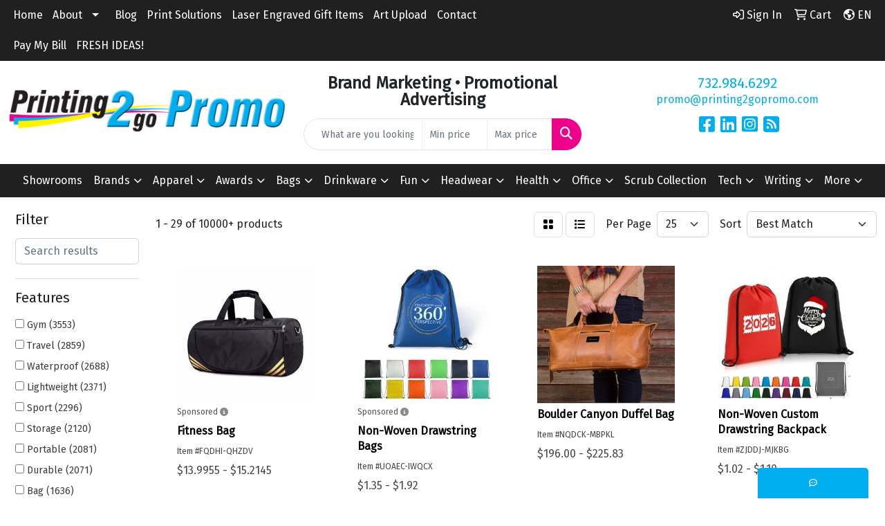

--- FILE ---
content_type: text/html
request_url: https://www.printing2gopromo.com/ws/ws.dll/StartSrch?UID=25627&WENavID=22587751
body_size: 15142
content:
<!DOCTYPE html>
<html lang="en"><head>
<meta charset="utf-8">
<meta http-equiv="X-UA-Compatible" content="IE=edge">
<meta name="viewport" content="width=device-width, initial-scale=1">
<!-- The above 3 meta tags *must* come first in the head; any other head content must come *after* these tags -->


<link href="/distsite/styles/8/css/bootstrap.min.css" rel="stylesheet" />
<link href="https://fonts.googleapis.com/css?family=Open+Sans:400,600|Oswald:400,600" rel="stylesheet">
<link href="/distsite/styles/8/css/owl.carousel.min.css" rel="stylesheet">
<link href="/distsite/styles/8/css/nouislider.css" rel="stylesheet">
<!--<link href="/distsite/styles/8/css/menu.css" rel="stylesheet"/>-->
<link href="/distsite/styles/8/css/flexslider.css" rel="stylesheet">
<link href="/distsite/styles/8/css/all.min.css" rel="stylesheet">
<link href="/distsite/styles/8/css/slick/slick.css" rel="stylesheet"/>
<link href="/distsite/styles/8/css/lightbox/lightbox.css" rel="stylesheet"  />
<link href="/distsite/styles/8/css/yamm.css" rel="stylesheet" />
<!-- Custom styles for this theme -->
<link href="/we/we.dll/StyleSheet?UN=25627&Type=WETheme&TS=C46043.6160069444" rel="stylesheet">
<!-- Custom styles for this theme -->
<link href="/we/we.dll/StyleSheet?UN=25627&Type=WETheme-PS&TS=C46043.6160069444" rel="stylesheet">
<style>
@media (min-width: 992px) {
.carousel-item { height: 600px; }
}
#featured-collection-3 .featured-collections h3 {
    color: #fff;
}
</style>

<!-- HTML5 shim and Respond.js for IE8 support of HTML5 elements and media queries -->
<!--[if lt IE 9]>
      <script src="https://oss.maxcdn.com/html5shiv/3.7.3/html5shiv.min.js"></script>
      <script src="https://oss.maxcdn.com/respond/1.4.2/respond.min.js"></script>
    <![endif]-->

</head>

<body style="background:#fff;">


  <!-- Slide-Out Menu -->
  <div id="filter-menu" class="filter-menu">
    <button id="close-menu" class="btn-close"></button>
    <div class="menu-content">
      
<aside class="filter-sidebar">



<div class="filter-section first">
	<h2>Filter</h2>
	 <div class="input-group mb-3">
	 <input type="text" style="border-right:0;" placeholder="Search results" class="form-control text-search-within-results" name="SearchWithinResults" value="" maxlength="100" onkeyup="HandleTextFilter(event);">
	  <label class="input-group-text" style="background-color:#fff;"><a  style="display:none;" href="javascript:void(0);" class="remove-filter" data-toggle="tooltip" title="Clear" onclick="ClearTextFilter();"><i class="far fa-times" aria-hidden="true"></i> <span class="fa-sr-only">x</span></a></label>
	</div>
</div>

<a href="javascript:void(0);" class="clear-filters"  style="display:none;" onclick="ClearDrillDown();">Clear all filters</a>

<div class="filter-section"  style="display:none;">
	<h2>Categories</h2>

	<div class="filter-list">

	 

		<!-- wrapper for more filters -->
        <div class="show-filter">

		</div><!-- showfilters -->

	</div>

		<a href="#" class="show-more"  style="display:none;" >Show more</a>
</div>


<div class="filter-section" >
	<h2>Features</h2>

		<div class="filter-list">

	  		<div class="checkbox"><label><input class="filtercheckbox" type="checkbox" name="2|Gym" ><span> Gym (3553)</span></label></div><div class="checkbox"><label><input class="filtercheckbox" type="checkbox" name="2|Travel" ><span> Travel (2859)</span></label></div><div class="checkbox"><label><input class="filtercheckbox" type="checkbox" name="2|Waterproof" ><span> Waterproof (2688)</span></label></div><div class="checkbox"><label><input class="filtercheckbox" type="checkbox" name="2|Lightweight" ><span> Lightweight (2371)</span></label></div><div class="checkbox"><label><input class="filtercheckbox" type="checkbox" name="2|Sport" ><span> Sport (2296)</span></label></div><div class="checkbox"><label><input class="filtercheckbox" type="checkbox" name="2|Storage" ><span> Storage (2120)</span></label></div><div class="checkbox"><label><input class="filtercheckbox" type="checkbox" name="2|Portable" ><span> Portable (2081)</span></label></div><div class="checkbox"><label><input class="filtercheckbox" type="checkbox" name="2|Durable" ><span> Durable (2071)</span></label></div><div class="checkbox"><label><input class="filtercheckbox" type="checkbox" name="2|Bag" ><span> Bag (1636)</span></label></div><div class="checkbox"><label><input class="filtercheckbox" type="checkbox" name="2|Outdoor" ><span> Outdoor (1471)</span></label></div><div class="show-filter"><div class="checkbox"><label><input class="filtercheckbox" type="checkbox" name="2|Reusable" ><span> Reusable (1310)</span></label></div><div class="checkbox"><label><input class="filtercheckbox" type="checkbox" name="2|Tote" ><span> Tote (1277)</span></label></div><div class="checkbox"><label><input class="filtercheckbox" type="checkbox" name="2|Handbag" ><span> Handbag (1063)</span></label></div><div class="checkbox"><label><input class="filtercheckbox" type="checkbox" name="2|Backpack" ><span> Backpack (1038)</span></label></div><div class="checkbox"><label><input class="filtercheckbox" type="checkbox" name="2|Zipper" ><span> Zipper (1038)</span></label></div><div class="checkbox"><label><input class="filtercheckbox" type="checkbox" name="2|Foldable" ><span> Foldable (1027)</span></label></div><div class="checkbox"><label><input class="filtercheckbox" type="checkbox" name="2|Beach" ><span> Beach (1026)</span></label></div><div class="checkbox"><label><input class="filtercheckbox" type="checkbox" name="2|Organizer" ><span> Organizer (1007)</span></label></div><div class="checkbox"><label><input class="filtercheckbox" type="checkbox" name="2|Gym bag" ><span> Gym bag (970)</span></label></div><div class="checkbox"><label><input class="filtercheckbox" type="checkbox" name="2|Fitness" ><span> Fitness (967)</span></label></div><div class="checkbox"><label><input class="filtercheckbox" type="checkbox" name="2|Large capacity" ><span> Large capacity (873)</span></label></div><div class="checkbox"><label><input class="filtercheckbox" type="checkbox" name="2|Duffel" ><span> Duffel (864)</span></label></div><div class="checkbox"><label><input class="filtercheckbox" type="checkbox" name="2|Handle" ><span> Handle (863)</span></label></div><div class="checkbox"><label><input class="filtercheckbox" type="checkbox" name="2|Camping" ><span> Camping (854)</span></label></div><div class="checkbox"><label><input class="filtercheckbox" type="checkbox" name="2|Hiking" ><span> Hiking (847)</span></label></div><div class="checkbox"><label><input class="filtercheckbox" type="checkbox" name="2|Workout" ><span> Workout (842)</span></label></div><div class="checkbox"><label><input class="filtercheckbox" type="checkbox" name="2|Pouch" ><span> Pouch (838)</span></label></div><div class="checkbox"><label><input class="filtercheckbox" type="checkbox" name="2|Shoulder" ><span> Shoulder (823)</span></label></div><div class="checkbox"><label><input class="filtercheckbox" type="checkbox" name="2|Shopping" ><span> Shopping (802)</span></label></div><div class="checkbox"><label><input class="filtercheckbox" type="checkbox" name="2|Pocket" ><span> Pocket (795)</span></label></div><div class="checkbox"><label><input class="filtercheckbox" type="checkbox" name="2|Luggage" ><span> Luggage (778)</span></label></div><div class="checkbox"><label><input class="filtercheckbox" type="checkbox" name="2|Adjustable" ><span> Adjustable (758)</span></label></div><div class="checkbox"><label><input class="filtercheckbox" type="checkbox" name="2|Polyester" ><span> Polyester (635)</span></label></div><div class="checkbox"><label><input class="filtercheckbox" type="checkbox" name="2|School" ><span> School (624)</span></label></div><div class="checkbox"><label><input class="filtercheckbox" type="checkbox" name="2|Crossbody" ><span> Crossbody (600)</span></label></div><div class="checkbox"><label><input class="filtercheckbox" type="checkbox" name="2|Yoga" ><span> Yoga (585)</span></label></div><div class="checkbox"><label><input class="filtercheckbox" type="checkbox" name="2|Compact" ><span> Compact (580)</span></label></div><div class="checkbox"><label><input class="filtercheckbox" type="checkbox" name="2|Women" ><span> Women (552)</span></label></div><div class="checkbox"><label><input class="filtercheckbox" type="checkbox" name="2|Large" ><span> Large (538)</span></label></div><div class="checkbox"><label><input class="filtercheckbox" type="checkbox" name="2|Drawstring" ><span> Drawstring (503)</span></label></div><div class="checkbox"><label><input class="filtercheckbox" type="checkbox" name="2|Exercise" ><span> Exercise (501)</span></label></div><div class="checkbox"><label><input class="filtercheckbox" type="checkbox" name="2|Nylon" ><span> Nylon (497)</span></label></div><div class="checkbox"><label><input class="filtercheckbox" type="checkbox" name="2|Spacious" ><span> Spacious (489)</span></label></div><div class="checkbox"><label><input class="filtercheckbox" type="checkbox" name="2|Duffel bag" ><span> Duffel bag (477)</span></label></div><div class="checkbox"><label><input class="filtercheckbox" type="checkbox" name="2|Travel bag" ><span> Travel bag (474)</span></label></div><div class="checkbox"><label><input class="filtercheckbox" type="checkbox" name="2|Compartment" ><span> Compartment (448)</span></label></div><div class="checkbox"><label><input class="filtercheckbox" type="checkbox" name="2|Tote bag" ><span> Tote bag (441)</span></label></div><div class="checkbox"><label><input class="filtercheckbox" type="checkbox" name="2|Shoulder bag" ><span> Shoulder bag (432)</span></label></div><div class="checkbox"><label><input class="filtercheckbox" type="checkbox" name="2|Breathable" ><span> Breathable (427)</span></label></div><div class="checkbox"><label><input class="filtercheckbox" type="checkbox" name="2|Versatile" ><span> Versatile (427)</span></label></div></div>

			<!-- wrapper for more filters -->
			<div class="show-filter">

			</div><!-- showfilters -->
 		</div>
		<a href="#" class="show-more"  >Show more</a>


</div>


<div class="filter-section" >
	<h2>Colors</h2>

		<div class="filter-list">

		  	<div class="checkbox"><label><input class="filtercheckbox" type="checkbox" name="1|Black" ><span> Black (7709)</span></label></div><div class="checkbox"><label><input class="filtercheckbox" type="checkbox" name="1|Blue" ><span> Blue (4282)</span></label></div><div class="checkbox"><label><input class="filtercheckbox" type="checkbox" name="1|Pink" ><span> Pink (3660)</span></label></div><div class="checkbox"><label><input class="filtercheckbox" type="checkbox" name="1|Gray" ><span> Gray (3615)</span></label></div><div class="checkbox"><label><input class="filtercheckbox" type="checkbox" name="1|Red" ><span> Red (3454)</span></label></div><div class="checkbox"><label><input class="filtercheckbox" type="checkbox" name="1|Green" ><span> Green (3382)</span></label></div><div class="checkbox"><label><input class="filtercheckbox" type="checkbox" name="1|Purple" ><span> Purple (2556)</span></label></div><div class="checkbox"><label><input class="filtercheckbox" type="checkbox" name="1|White" ><span> White (2220)</span></label></div><div class="checkbox"><label><input class="filtercheckbox" type="checkbox" name="1|Orange" ><span> Orange (2195)</span></label></div><div class="checkbox"><label><input class="filtercheckbox" type="checkbox" name="1|Yellow" ><span> Yellow (1851)</span></label></div><div class="show-filter"><div class="checkbox"><label><input class="filtercheckbox" type="checkbox" name="1|Navy blue" ><span> Navy blue (1751)</span></label></div><div class="checkbox"><label><input class="filtercheckbox" type="checkbox" name="1|Brown" ><span> Brown (964)</span></label></div><div class="checkbox"><label><input class="filtercheckbox" type="checkbox" name="1|Royal blue" ><span> Royal blue (902)</span></label></div><div class="checkbox"><label><input class="filtercheckbox" type="checkbox" name="1|Light blue" ><span> Light blue (818)</span></label></div><div class="checkbox"><label><input class="filtercheckbox" type="checkbox" name="1|Dark blue" ><span> Dark blue (667)</span></label></div><div class="checkbox"><label><input class="filtercheckbox" type="checkbox" name="1|Beige" ><span> Beige (605)</span></label></div><div class="checkbox"><label><input class="filtercheckbox" type="checkbox" name="1|Various" ><span> Various (473)</span></label></div><div class="checkbox"><label><input class="filtercheckbox" type="checkbox" name="1|Rose red" ><span> Rose red (460)</span></label></div><div class="checkbox"><label><input class="filtercheckbox" type="checkbox" name="1|Sky blue" ><span> Sky blue (304)</span></label></div><div class="checkbox"><label><input class="filtercheckbox" type="checkbox" name="1|Lime green" ><span> Lime green (279)</span></label></div><div class="checkbox"><label><input class="filtercheckbox" type="checkbox" name="1|Light green" ><span> Light green (246)</span></label></div><div class="checkbox"><label><input class="filtercheckbox" type="checkbox" name="1|Dark green" ><span> Dark green (240)</span></label></div><div class="checkbox"><label><input class="filtercheckbox" type="checkbox" name="1|Burgundy red" ><span> Burgundy red (220)</span></label></div><div class="checkbox"><label><input class="filtercheckbox" type="checkbox" name="1|Dark gray" ><span> Dark gray (209)</span></label></div><div class="checkbox"><label><input class="filtercheckbox" type="checkbox" name="1|Khaki" ><span> Khaki (176)</span></label></div><div class="checkbox"><label><input class="filtercheckbox" type="checkbox" name="1|Light gray" ><span> Light gray (162)</span></label></div><div class="checkbox"><label><input class="filtercheckbox" type="checkbox" name="1|Red/black" ><span> Red/black (161)</span></label></div><div class="checkbox"><label><input class="filtercheckbox" type="checkbox" name="1|Clear" ><span> Clear (160)</span></label></div><div class="checkbox"><label><input class="filtercheckbox" type="checkbox" name="1|Army green" ><span> Army green (154)</span></label></div><div class="checkbox"><label><input class="filtercheckbox" type="checkbox" name="1|Light purple" ><span> Light purple (148)</span></label></div><div class="checkbox"><label><input class="filtercheckbox" type="checkbox" name="1|Gold" ><span> Gold (143)</span></label></div><div class="checkbox"><label><input class="filtercheckbox" type="checkbox" name="1|Teal" ><span> Teal (143)</span></label></div><div class="checkbox"><label><input class="filtercheckbox" type="checkbox" name="1|Maroon red" ><span> Maroon red (132)</span></label></div><div class="checkbox"><label><input class="filtercheckbox" type="checkbox" name="1|Navy" ><span> Navy (132)</span></label></div><div class="checkbox"><label><input class="filtercheckbox" type="checkbox" name="1|Dark purple" ><span> Dark purple (131)</span></label></div><div class="checkbox"><label><input class="filtercheckbox" type="checkbox" name="1|Forest green" ><span> Forest green (129)</span></label></div><div class="checkbox"><label><input class="filtercheckbox" type="checkbox" name="1|Light pink" ><span> Light pink (126)</span></label></div><div class="checkbox"><label><input class="filtercheckbox" type="checkbox" name="1|Natural beige" ><span> Natural beige (126)</span></label></div><div class="checkbox"><label><input class="filtercheckbox" type="checkbox" name="1|Silver" ><span> Silver (126)</span></label></div><div class="checkbox"><label><input class="filtercheckbox" type="checkbox" name="1|Black/white" ><span> Black/white (114)</span></label></div><div class="checkbox"><label><input class="filtercheckbox" type="checkbox" name="1|Lake blue" ><span> Lake blue (101)</span></label></div><div class="checkbox"><label><input class="filtercheckbox" type="checkbox" name="1|Dark pink" ><span> Dark pink (100)</span></label></div><div class="checkbox"><label><input class="filtercheckbox" type="checkbox" name="1|Hot pink" ><span> Hot pink (99)</span></label></div><div class="checkbox"><label><input class="filtercheckbox" type="checkbox" name="1|Khaki tan" ><span> Khaki tan (98)</span></label></div><div class="checkbox"><label><input class="filtercheckbox" type="checkbox" name="1|Black/red" ><span> Black/red (97)</span></label></div><div class="checkbox"><label><input class="filtercheckbox" type="checkbox" name="1|Gray/black" ><span> Gray/black (90)</span></label></div><div class="checkbox"><label><input class="filtercheckbox" type="checkbox" name="1|Kelly green" ><span> Kelly green (90)</span></label></div><div class="checkbox"><label><input class="filtercheckbox" type="checkbox" name="1|Royal blue/black" ><span> Royal blue/black (90)</span></label></div><div class="checkbox"><label><input class="filtercheckbox" type="checkbox" name="1|Blue/black" ><span> Blue/black (81)</span></label></div><div class="checkbox"><label><input class="filtercheckbox" type="checkbox" name="1|Light brown" ><span> Light brown (80)</span></label></div></div>


			<!-- wrapper for more filters -->
			<div class="show-filter">

			</div><!-- showfilters -->

		  </div>

		<a href="#" class="show-more"  >Show more</a>
</div>


<div class="filter-section"  >
	<h2>Price Range</h2>
	<div class="filter-price-wrap">
		<div class="filter-price-inner">
			<div class="input-group">
				<span class="input-group-text input-group-text-white">$</span>
				<input type="text" class="form-control form-control-sm filter-min-prices" name="min-prices" value="" placeholder="Min" onkeyup="HandlePriceFilter(event);">
			</div>
			<div class="input-group">
				<span class="input-group-text input-group-text-white">$</span>
				<input type="text" class="form-control form-control-sm filter-max-prices" name="max-prices" value="" placeholder="Max" onkeyup="HandlePriceFilter(event);">
			</div>
		</div>
		<a href="javascript:void(0)" onclick="SetPriceFilter();" ><i class="fa-solid fa-chevron-right"></i></a>
	</div>
</div>

<div class="filter-section"   >
	<h2>Quantity</h2>
	<div class="filter-price-wrap mb-2">
		<input type="text" class="form-control form-control-sm filter-quantity" value="" placeholder="Qty" onkeyup="HandleQuantityFilter(event);">
		<a href="javascript:void(0)" onclick="SetQuantityFilter();"><i class="fa-solid fa-chevron-right"></i></a>
	</div>
</div>




	</aside>

    </div>
</div>




	<div class="container-fluid">
		<div class="row">

			<div class="col-md-3 col-lg-2">
        <div class="d-none d-md-block">
          <div id="desktop-filter">
            
<aside class="filter-sidebar">



<div class="filter-section first">
	<h2>Filter</h2>
	 <div class="input-group mb-3">
	 <input type="text" style="border-right:0;" placeholder="Search results" class="form-control text-search-within-results" name="SearchWithinResults" value="" maxlength="100" onkeyup="HandleTextFilter(event);">
	  <label class="input-group-text" style="background-color:#fff;"><a  style="display:none;" href="javascript:void(0);" class="remove-filter" data-toggle="tooltip" title="Clear" onclick="ClearTextFilter();"><i class="far fa-times" aria-hidden="true"></i> <span class="fa-sr-only">x</span></a></label>
	</div>
</div>

<a href="javascript:void(0);" class="clear-filters"  style="display:none;" onclick="ClearDrillDown();">Clear all filters</a>

<div class="filter-section"  style="display:none;">
	<h2>Categories</h2>

	<div class="filter-list">

	 

		<!-- wrapper for more filters -->
        <div class="show-filter">

		</div><!-- showfilters -->

	</div>

		<a href="#" class="show-more"  style="display:none;" >Show more</a>
</div>


<div class="filter-section" >
	<h2>Features</h2>

		<div class="filter-list">

	  		<div class="checkbox"><label><input class="filtercheckbox" type="checkbox" name="2|Gym" ><span> Gym (3553)</span></label></div><div class="checkbox"><label><input class="filtercheckbox" type="checkbox" name="2|Travel" ><span> Travel (2859)</span></label></div><div class="checkbox"><label><input class="filtercheckbox" type="checkbox" name="2|Waterproof" ><span> Waterproof (2688)</span></label></div><div class="checkbox"><label><input class="filtercheckbox" type="checkbox" name="2|Lightweight" ><span> Lightweight (2371)</span></label></div><div class="checkbox"><label><input class="filtercheckbox" type="checkbox" name="2|Sport" ><span> Sport (2296)</span></label></div><div class="checkbox"><label><input class="filtercheckbox" type="checkbox" name="2|Storage" ><span> Storage (2120)</span></label></div><div class="checkbox"><label><input class="filtercheckbox" type="checkbox" name="2|Portable" ><span> Portable (2081)</span></label></div><div class="checkbox"><label><input class="filtercheckbox" type="checkbox" name="2|Durable" ><span> Durable (2071)</span></label></div><div class="checkbox"><label><input class="filtercheckbox" type="checkbox" name="2|Bag" ><span> Bag (1636)</span></label></div><div class="checkbox"><label><input class="filtercheckbox" type="checkbox" name="2|Outdoor" ><span> Outdoor (1471)</span></label></div><div class="show-filter"><div class="checkbox"><label><input class="filtercheckbox" type="checkbox" name="2|Reusable" ><span> Reusable (1310)</span></label></div><div class="checkbox"><label><input class="filtercheckbox" type="checkbox" name="2|Tote" ><span> Tote (1277)</span></label></div><div class="checkbox"><label><input class="filtercheckbox" type="checkbox" name="2|Handbag" ><span> Handbag (1063)</span></label></div><div class="checkbox"><label><input class="filtercheckbox" type="checkbox" name="2|Backpack" ><span> Backpack (1038)</span></label></div><div class="checkbox"><label><input class="filtercheckbox" type="checkbox" name="2|Zipper" ><span> Zipper (1038)</span></label></div><div class="checkbox"><label><input class="filtercheckbox" type="checkbox" name="2|Foldable" ><span> Foldable (1027)</span></label></div><div class="checkbox"><label><input class="filtercheckbox" type="checkbox" name="2|Beach" ><span> Beach (1026)</span></label></div><div class="checkbox"><label><input class="filtercheckbox" type="checkbox" name="2|Organizer" ><span> Organizer (1007)</span></label></div><div class="checkbox"><label><input class="filtercheckbox" type="checkbox" name="2|Gym bag" ><span> Gym bag (970)</span></label></div><div class="checkbox"><label><input class="filtercheckbox" type="checkbox" name="2|Fitness" ><span> Fitness (967)</span></label></div><div class="checkbox"><label><input class="filtercheckbox" type="checkbox" name="2|Large capacity" ><span> Large capacity (873)</span></label></div><div class="checkbox"><label><input class="filtercheckbox" type="checkbox" name="2|Duffel" ><span> Duffel (864)</span></label></div><div class="checkbox"><label><input class="filtercheckbox" type="checkbox" name="2|Handle" ><span> Handle (863)</span></label></div><div class="checkbox"><label><input class="filtercheckbox" type="checkbox" name="2|Camping" ><span> Camping (854)</span></label></div><div class="checkbox"><label><input class="filtercheckbox" type="checkbox" name="2|Hiking" ><span> Hiking (847)</span></label></div><div class="checkbox"><label><input class="filtercheckbox" type="checkbox" name="2|Workout" ><span> Workout (842)</span></label></div><div class="checkbox"><label><input class="filtercheckbox" type="checkbox" name="2|Pouch" ><span> Pouch (838)</span></label></div><div class="checkbox"><label><input class="filtercheckbox" type="checkbox" name="2|Shoulder" ><span> Shoulder (823)</span></label></div><div class="checkbox"><label><input class="filtercheckbox" type="checkbox" name="2|Shopping" ><span> Shopping (802)</span></label></div><div class="checkbox"><label><input class="filtercheckbox" type="checkbox" name="2|Pocket" ><span> Pocket (795)</span></label></div><div class="checkbox"><label><input class="filtercheckbox" type="checkbox" name="2|Luggage" ><span> Luggage (778)</span></label></div><div class="checkbox"><label><input class="filtercheckbox" type="checkbox" name="2|Adjustable" ><span> Adjustable (758)</span></label></div><div class="checkbox"><label><input class="filtercheckbox" type="checkbox" name="2|Polyester" ><span> Polyester (635)</span></label></div><div class="checkbox"><label><input class="filtercheckbox" type="checkbox" name="2|School" ><span> School (624)</span></label></div><div class="checkbox"><label><input class="filtercheckbox" type="checkbox" name="2|Crossbody" ><span> Crossbody (600)</span></label></div><div class="checkbox"><label><input class="filtercheckbox" type="checkbox" name="2|Yoga" ><span> Yoga (585)</span></label></div><div class="checkbox"><label><input class="filtercheckbox" type="checkbox" name="2|Compact" ><span> Compact (580)</span></label></div><div class="checkbox"><label><input class="filtercheckbox" type="checkbox" name="2|Women" ><span> Women (552)</span></label></div><div class="checkbox"><label><input class="filtercheckbox" type="checkbox" name="2|Large" ><span> Large (538)</span></label></div><div class="checkbox"><label><input class="filtercheckbox" type="checkbox" name="2|Drawstring" ><span> Drawstring (503)</span></label></div><div class="checkbox"><label><input class="filtercheckbox" type="checkbox" name="2|Exercise" ><span> Exercise (501)</span></label></div><div class="checkbox"><label><input class="filtercheckbox" type="checkbox" name="2|Nylon" ><span> Nylon (497)</span></label></div><div class="checkbox"><label><input class="filtercheckbox" type="checkbox" name="2|Spacious" ><span> Spacious (489)</span></label></div><div class="checkbox"><label><input class="filtercheckbox" type="checkbox" name="2|Duffel bag" ><span> Duffel bag (477)</span></label></div><div class="checkbox"><label><input class="filtercheckbox" type="checkbox" name="2|Travel bag" ><span> Travel bag (474)</span></label></div><div class="checkbox"><label><input class="filtercheckbox" type="checkbox" name="2|Compartment" ><span> Compartment (448)</span></label></div><div class="checkbox"><label><input class="filtercheckbox" type="checkbox" name="2|Tote bag" ><span> Tote bag (441)</span></label></div><div class="checkbox"><label><input class="filtercheckbox" type="checkbox" name="2|Shoulder bag" ><span> Shoulder bag (432)</span></label></div><div class="checkbox"><label><input class="filtercheckbox" type="checkbox" name="2|Breathable" ><span> Breathable (427)</span></label></div><div class="checkbox"><label><input class="filtercheckbox" type="checkbox" name="2|Versatile" ><span> Versatile (427)</span></label></div></div>

			<!-- wrapper for more filters -->
			<div class="show-filter">

			</div><!-- showfilters -->
 		</div>
		<a href="#" class="show-more"  >Show more</a>


</div>


<div class="filter-section" >
	<h2>Colors</h2>

		<div class="filter-list">

		  	<div class="checkbox"><label><input class="filtercheckbox" type="checkbox" name="1|Black" ><span> Black (7709)</span></label></div><div class="checkbox"><label><input class="filtercheckbox" type="checkbox" name="1|Blue" ><span> Blue (4282)</span></label></div><div class="checkbox"><label><input class="filtercheckbox" type="checkbox" name="1|Pink" ><span> Pink (3660)</span></label></div><div class="checkbox"><label><input class="filtercheckbox" type="checkbox" name="1|Gray" ><span> Gray (3615)</span></label></div><div class="checkbox"><label><input class="filtercheckbox" type="checkbox" name="1|Red" ><span> Red (3454)</span></label></div><div class="checkbox"><label><input class="filtercheckbox" type="checkbox" name="1|Green" ><span> Green (3382)</span></label></div><div class="checkbox"><label><input class="filtercheckbox" type="checkbox" name="1|Purple" ><span> Purple (2556)</span></label></div><div class="checkbox"><label><input class="filtercheckbox" type="checkbox" name="1|White" ><span> White (2220)</span></label></div><div class="checkbox"><label><input class="filtercheckbox" type="checkbox" name="1|Orange" ><span> Orange (2195)</span></label></div><div class="checkbox"><label><input class="filtercheckbox" type="checkbox" name="1|Yellow" ><span> Yellow (1851)</span></label></div><div class="show-filter"><div class="checkbox"><label><input class="filtercheckbox" type="checkbox" name="1|Navy blue" ><span> Navy blue (1751)</span></label></div><div class="checkbox"><label><input class="filtercheckbox" type="checkbox" name="1|Brown" ><span> Brown (964)</span></label></div><div class="checkbox"><label><input class="filtercheckbox" type="checkbox" name="1|Royal blue" ><span> Royal blue (902)</span></label></div><div class="checkbox"><label><input class="filtercheckbox" type="checkbox" name="1|Light blue" ><span> Light blue (818)</span></label></div><div class="checkbox"><label><input class="filtercheckbox" type="checkbox" name="1|Dark blue" ><span> Dark blue (667)</span></label></div><div class="checkbox"><label><input class="filtercheckbox" type="checkbox" name="1|Beige" ><span> Beige (605)</span></label></div><div class="checkbox"><label><input class="filtercheckbox" type="checkbox" name="1|Various" ><span> Various (473)</span></label></div><div class="checkbox"><label><input class="filtercheckbox" type="checkbox" name="1|Rose red" ><span> Rose red (460)</span></label></div><div class="checkbox"><label><input class="filtercheckbox" type="checkbox" name="1|Sky blue" ><span> Sky blue (304)</span></label></div><div class="checkbox"><label><input class="filtercheckbox" type="checkbox" name="1|Lime green" ><span> Lime green (279)</span></label></div><div class="checkbox"><label><input class="filtercheckbox" type="checkbox" name="1|Light green" ><span> Light green (246)</span></label></div><div class="checkbox"><label><input class="filtercheckbox" type="checkbox" name="1|Dark green" ><span> Dark green (240)</span></label></div><div class="checkbox"><label><input class="filtercheckbox" type="checkbox" name="1|Burgundy red" ><span> Burgundy red (220)</span></label></div><div class="checkbox"><label><input class="filtercheckbox" type="checkbox" name="1|Dark gray" ><span> Dark gray (209)</span></label></div><div class="checkbox"><label><input class="filtercheckbox" type="checkbox" name="1|Khaki" ><span> Khaki (176)</span></label></div><div class="checkbox"><label><input class="filtercheckbox" type="checkbox" name="1|Light gray" ><span> Light gray (162)</span></label></div><div class="checkbox"><label><input class="filtercheckbox" type="checkbox" name="1|Red/black" ><span> Red/black (161)</span></label></div><div class="checkbox"><label><input class="filtercheckbox" type="checkbox" name="1|Clear" ><span> Clear (160)</span></label></div><div class="checkbox"><label><input class="filtercheckbox" type="checkbox" name="1|Army green" ><span> Army green (154)</span></label></div><div class="checkbox"><label><input class="filtercheckbox" type="checkbox" name="1|Light purple" ><span> Light purple (148)</span></label></div><div class="checkbox"><label><input class="filtercheckbox" type="checkbox" name="1|Gold" ><span> Gold (143)</span></label></div><div class="checkbox"><label><input class="filtercheckbox" type="checkbox" name="1|Teal" ><span> Teal (143)</span></label></div><div class="checkbox"><label><input class="filtercheckbox" type="checkbox" name="1|Maroon red" ><span> Maroon red (132)</span></label></div><div class="checkbox"><label><input class="filtercheckbox" type="checkbox" name="1|Navy" ><span> Navy (132)</span></label></div><div class="checkbox"><label><input class="filtercheckbox" type="checkbox" name="1|Dark purple" ><span> Dark purple (131)</span></label></div><div class="checkbox"><label><input class="filtercheckbox" type="checkbox" name="1|Forest green" ><span> Forest green (129)</span></label></div><div class="checkbox"><label><input class="filtercheckbox" type="checkbox" name="1|Light pink" ><span> Light pink (126)</span></label></div><div class="checkbox"><label><input class="filtercheckbox" type="checkbox" name="1|Natural beige" ><span> Natural beige (126)</span></label></div><div class="checkbox"><label><input class="filtercheckbox" type="checkbox" name="1|Silver" ><span> Silver (126)</span></label></div><div class="checkbox"><label><input class="filtercheckbox" type="checkbox" name="1|Black/white" ><span> Black/white (114)</span></label></div><div class="checkbox"><label><input class="filtercheckbox" type="checkbox" name="1|Lake blue" ><span> Lake blue (101)</span></label></div><div class="checkbox"><label><input class="filtercheckbox" type="checkbox" name="1|Dark pink" ><span> Dark pink (100)</span></label></div><div class="checkbox"><label><input class="filtercheckbox" type="checkbox" name="1|Hot pink" ><span> Hot pink (99)</span></label></div><div class="checkbox"><label><input class="filtercheckbox" type="checkbox" name="1|Khaki tan" ><span> Khaki tan (98)</span></label></div><div class="checkbox"><label><input class="filtercheckbox" type="checkbox" name="1|Black/red" ><span> Black/red (97)</span></label></div><div class="checkbox"><label><input class="filtercheckbox" type="checkbox" name="1|Gray/black" ><span> Gray/black (90)</span></label></div><div class="checkbox"><label><input class="filtercheckbox" type="checkbox" name="1|Kelly green" ><span> Kelly green (90)</span></label></div><div class="checkbox"><label><input class="filtercheckbox" type="checkbox" name="1|Royal blue/black" ><span> Royal blue/black (90)</span></label></div><div class="checkbox"><label><input class="filtercheckbox" type="checkbox" name="1|Blue/black" ><span> Blue/black (81)</span></label></div><div class="checkbox"><label><input class="filtercheckbox" type="checkbox" name="1|Light brown" ><span> Light brown (80)</span></label></div></div>


			<!-- wrapper for more filters -->
			<div class="show-filter">

			</div><!-- showfilters -->

		  </div>

		<a href="#" class="show-more"  >Show more</a>
</div>


<div class="filter-section"  >
	<h2>Price Range</h2>
	<div class="filter-price-wrap">
		<div class="filter-price-inner">
			<div class="input-group">
				<span class="input-group-text input-group-text-white">$</span>
				<input type="text" class="form-control form-control-sm filter-min-prices" name="min-prices" value="" placeholder="Min" onkeyup="HandlePriceFilter(event);">
			</div>
			<div class="input-group">
				<span class="input-group-text input-group-text-white">$</span>
				<input type="text" class="form-control form-control-sm filter-max-prices" name="max-prices" value="" placeholder="Max" onkeyup="HandlePriceFilter(event);">
			</div>
		</div>
		<a href="javascript:void(0)" onclick="SetPriceFilter();" ><i class="fa-solid fa-chevron-right"></i></a>
	</div>
</div>

<div class="filter-section"   >
	<h2>Quantity</h2>
	<div class="filter-price-wrap mb-2">
		<input type="text" class="form-control form-control-sm filter-quantity" value="" placeholder="Qty" onkeyup="HandleQuantityFilter(event);">
		<a href="javascript:void(0)" onclick="SetQuantityFilter();"><i class="fa-solid fa-chevron-right"></i></a>
	</div>
</div>




	</aside>

          </div>
        </div>
			</div>

			<div class="col-md-9 col-lg-10">
				

				<ol class="breadcrumb"  style="display:none;" >
              		<li><a href="https://www.printing2gopromo.com" target="_top">Home</a></li>
             	 	<li class="active">Gym Bags</li>
            	</ol>




				<div id="product-list-controls">

				
						<div class="d-flex align-items-center justify-content-between">
							<div class="d-none d-md-block me-3">
								1 - 29 of  10000+ <span class="d-none d-lg-inline">products</span>
							</div>
					  
						  <!-- Right Aligned Controls -->
						  <div class="product-controls-right d-flex align-items-center">
       
              <button id="show-filter-button" class="btn btn-control d-block d-md-none"><i class="fa-solid fa-filter" aria-hidden="true"></i></button>

							
							<span class="me-3">
								<a href="/ws/ws.dll/StartSrch?UID=25627&WENavID=22587751&View=T&ST=260125091507678217260698678" class="btn btn-control grid" title="Change to Grid View"><i class="fa-solid fa-grid-2" aria-hidden="true"></i>  <span class="fa-sr-only">Grid</span></a>
								<a href="/ws/ws.dll/StartSrch?UID=25627&WENavID=22587751&View=L&ST=260125091507678217260698678" class="btn btn-control" title="Change to List View"><i class="fa-solid fa-list"></i> <span class="fa-sr-only">List</span></a>
							</span>
							
					  
							<!-- Number of Items Per Page -->
							<div class="me-2 d-none d-lg-block">
								<label>Per Page</label>
							</div>
							<div class="me-3 d-none d-md-block">
								<select class="form-select notranslate" onchange="GoToNewURL(this);" aria-label="Items per page">
									<option value="/ws/ws.dll/StartSrch?UID=25627&WENavID=22587751&ST=260125091507678217260698678&PPP=10" >10</option><option value="/ws/ws.dll/StartSrch?UID=25627&WENavID=22587751&ST=260125091507678217260698678&PPP=25" selected>25</option><option value="/ws/ws.dll/StartSrch?UID=25627&WENavID=22587751&ST=260125091507678217260698678&PPP=50" >50</option><option value="/ws/ws.dll/StartSrch?UID=25627&WENavID=22587751&ST=260125091507678217260698678&PPP=100" >100</option><option value="/ws/ws.dll/StartSrch?UID=25627&WENavID=22587751&ST=260125091507678217260698678&PPP=250" >250</option>
								
								</select>
							</div>
					  
							<!-- Sort By -->
							<div class="d-none d-lg-block me-2">
								<label>Sort</label>
							</div>
							<div>
								<select class="form-select" onchange="GoToNewURL(this);">
									<option value="/ws/ws.dll/StartSrch?UID=25627&WENavID=22587751&Sort=0" selected>Best Match</option><option value="/ws/ws.dll/StartSrch?UID=25627&WENavID=22587751&Sort=3">Most Popular</option><option value="/ws/ws.dll/StartSrch?UID=25627&WENavID=22587751&Sort=1">Price (Low to High)</option><option value="/ws/ws.dll/StartSrch?UID=25627&WENavID=22587751&Sort=2">Price (High to Low)</option>
								 </select>
							</div>
						  </div>
						</div>

			  </div>

				<!-- Product Results List -->
				<ul class="thumbnail-list"><li>
 <a href="https://www.printing2gopromo.com/p/FQDHI-QHZDV/fitness-bag" target="_parent" alt="Fitness Bag" data-adid="69488|7451647" onclick="PostAdStatToService(517451647,1);">
 <div class="pr-list-grid">
		<img class="img-responsive" src="/ws/ws.dll/QPic?SN=69488&P=517451647&I=0&PX=300" alt="Fitness Bag">
		<p class="pr-list-sponsored">Sponsored <span data-bs-toggle="tooltip" data-container="body" data-bs-placement="top" title="You're seeing this ad based on the product's relevance to your search query."><i class="fa fa-info-circle" aria-hidden="true"></i></span></p>
		<p class="pr-name">Fitness Bag</p>
		<div class="pr-meta-row">
			<div class="product-reviews"  style="display:none;">
				<div class="rating-stars">
				<i class="fa-solid fa-star-sharp" aria-hidden="true"></i><i class="fa-solid fa-star-sharp" aria-hidden="true"></i><i class="fa-solid fa-star-sharp" aria-hidden="true"></i><i class="fa-solid fa-star-sharp" aria-hidden="true"></i><i class="fa-solid fa-star-sharp" aria-hidden="true"></i>
				</div>
				<span class="rating-count">(0)</span>
			</div>
			
		</div>
		<p class="pr-number"  ><span class="notranslate">Item #FQDHI-QHZDV</span></p>
		<p class="pr-price"  ><span class="notranslate">$13.9955</span> - <span class="notranslate">$15.2145</span></p>
 </div>
 </a>
</li>
<li>
 <a href="https://www.printing2gopromo.com/p/UOAEC-IWQCX/non-woven-drawstring-bags" target="_parent" alt="Non-Woven Drawstring Bags" data-adid="54214|4053371" onclick="PostAdStatToService(744053371,1);">
 <div class="pr-list-grid">
		<img class="img-responsive" src="/ws/ws.dll/QPic?SN=54214&P=744053371&I=0&PX=300" alt="Non-Woven Drawstring Bags">
		<p class="pr-list-sponsored">Sponsored <span data-bs-toggle="tooltip" data-container="body" data-bs-placement="top" title="You're seeing this ad based on the product's relevance to your search query."><i class="fa fa-info-circle" aria-hidden="true"></i></span></p>
		<p class="pr-name">Non-Woven Drawstring Bags</p>
		<div class="pr-meta-row">
			<div class="product-reviews"  style="display:none;">
				<div class="rating-stars">
				<i class="fa-solid fa-star-sharp active" aria-hidden="true"></i><i class="fa-solid fa-star-sharp active" aria-hidden="true"></i><i class="fa-solid fa-star-sharp active" aria-hidden="true"></i><i class="fa-solid fa-star-sharp" aria-hidden="true"></i><i class="fa-solid fa-star-sharp" aria-hidden="true"></i>
				</div>
				<span class="rating-count">(20)</span>
			</div>
			
		</div>
		<p class="pr-number"  ><span class="notranslate">Item #UOAEC-IWQCX</span></p>
		<p class="pr-price"  ><span class="notranslate">$1.35</span> - <span class="notranslate">$1.92</span></p>
 </div>
 </a>
</li>
<a name="2" href="#" alt="Item 2"></a>
<li>
 <a href="https://www.printing2gopromo.com/p/NQDCK-MBPKL/boulder-canyon-duffel-bag" target="_parent" alt="Boulder Canyon Duffel Bag">
 <div class="pr-list-grid">
		<img class="img-responsive" src="/ws/ws.dll/QPic?SN=67279&P=995511699&I=0&PX=300" alt="Boulder Canyon Duffel Bag">
		<p class="pr-name">Boulder Canyon Duffel Bag</p>
		<div class="pr-meta-row">
			<div class="product-reviews"  style="display:none;">
				<div class="rating-stars">
				<i class="fa-solid fa-star-sharp active" aria-hidden="true"></i><i class="fa-solid fa-star-sharp active" aria-hidden="true"></i><i class="fa-solid fa-star-sharp active" aria-hidden="true"></i><i class="fa-solid fa-star-sharp active" aria-hidden="true"></i><i class="fa-solid fa-star-sharp active" aria-hidden="true"></i>
				</div>
				<span class="rating-count">(1)</span>
			</div>
			
		</div>
		<p class="pr-number"  ><span class="notranslate">Item #NQDCK-MBPKL</span></p>
		<p class="pr-price"  ><span class="notranslate">$196.00</span> - <span class="notranslate">$225.83</span></p>
 </div>
 </a>
</li>
<a name="3" href="#" alt="Item 3"></a>
<li>
 <a href="https://www.printing2gopromo.com/p/ZJDDJ-MJKBG/non-woven-custom-drawstring-backpack" target="_parent" alt="Non-Woven Custom Drawstring Backpack">
 <div class="pr-list-grid">
		<img class="img-responsive" src="/ws/ws.dll/QPic?SN=68786&P=705648688&I=0&PX=300" alt="Non-Woven Custom Drawstring Backpack">
		<p class="pr-name">Non-Woven Custom Drawstring Backpack</p>
		<div class="pr-meta-row">
			<div class="product-reviews"  style="display:none;">
				<div class="rating-stars">
				<i class="fa-solid fa-star-sharp active" aria-hidden="true"></i><i class="fa-solid fa-star-sharp active" aria-hidden="true"></i><i class="fa-solid fa-star-sharp active" aria-hidden="true"></i><i class="fa-solid fa-star-sharp active" aria-hidden="true"></i><i class="fa-solid fa-star-sharp active" aria-hidden="true"></i>
				</div>
				<span class="rating-count">(2)</span>
			</div>
			
		</div>
		<p class="pr-number"  ><span class="notranslate">Item #ZJDDJ-MJKBG</span></p>
		<p class="pr-price"  ><span class="notranslate">$1.02</span> - <span class="notranslate">$1.10</span></p>
 </div>
 </a>
</li>
<a name="4" href="#" alt="Item 4"></a>
<li>
 <a href="https://www.printing2gopromo.com/p/NRDDJ-MGRBC/non-woven-drawstring-cinch-backpack" target="_parent" alt="Non-Woven Drawstring Cinch Backpack">
 <div class="pr-list-grid">
		<img class="img-responsive" src="/ws/ws.dll/QPic?SN=68786&P=165600688&I=0&PX=300" alt="Non-Woven Drawstring Cinch Backpack">
		<p class="pr-name">Non-Woven Drawstring Cinch Backpack</p>
		<div class="pr-meta-row">
			<div class="product-reviews"  style="display:none;">
				<div class="rating-stars">
				<i class="fa-solid fa-star-sharp active" aria-hidden="true"></i><i class="fa-solid fa-star-sharp active" aria-hidden="true"></i><i class="fa-solid fa-star-sharp active" aria-hidden="true"></i><i class="fa-solid fa-star-sharp active" aria-hidden="true"></i><i class="fa-solid fa-star-sharp" aria-hidden="true"></i>
				</div>
				<span class="rating-count">(9)</span>
			</div>
			
		</div>
		<p class="pr-number"  ><span class="notranslate">Item #NRDDJ-MGRBC</span></p>
		<p class="pr-price"  ><span class="notranslate">$1.03</span> - <span class="notranslate">$1.12</span></p>
 </div>
 </a>
</li>
<a name="5" href="#" alt="Item 5"></a>
<li>
 <a href="https://www.printing2gopromo.com/p/RKYIJ-OQMFQ/crossbody-sling-bag-backpack" target="_parent" alt="Crossbody Sling Bag Backpack">
 <div class="pr-list-grid">
		<img class="img-responsive" src="/ws/ws.dll/QPic?SN=68786&P=726687138&I=0&PX=300" alt="Crossbody Sling Bag Backpack">
		<p class="pr-name">Crossbody Sling Bag Backpack</p>
		<div class="pr-meta-row">
			<div class="product-reviews"  style="display:none;">
				<div class="rating-stars">
				<i class="fa-solid fa-star-sharp active" aria-hidden="true"></i><i class="fa-solid fa-star-sharp active" aria-hidden="true"></i><i class="fa-solid fa-star-sharp active" aria-hidden="true"></i><i class="fa-solid fa-star-sharp active" aria-hidden="true"></i><i class="fa-solid fa-star-sharp active" aria-hidden="true"></i>
				</div>
				<span class="rating-count">(3)</span>
			</div>
			
		</div>
		<p class="pr-number"  ><span class="notranslate">Item #RKYIJ-OQMFQ</span></p>
		<p class="pr-price"  ><span class="notranslate">$4.55</span> - <span class="notranslate">$6.25</span></p>
 </div>
 </a>
</li>
<a name="6" href="#" alt="Item 6"></a>
<li>
 <a href="https://www.printing2gopromo.com/p/WJFEF-IBWXU/pine-canyon-leather-duffel-bag" target="_parent" alt="Pine Canyon Leather Duffel Bag">
 <div class="pr-list-grid">
		<img class="img-responsive" src="/ws/ws.dll/QPic?SN=67279&P=773688874&I=0&PX=300" alt="Pine Canyon Leather Duffel Bag">
		<p class="pr-name">Pine Canyon Leather Duffel Bag</p>
		<div class="pr-meta-row">
			<div class="product-reviews"  style="display:none;">
				<div class="rating-stars">
				<i class="fa-solid fa-star-sharp active" aria-hidden="true"></i><i class="fa-solid fa-star-sharp active" aria-hidden="true"></i><i class="fa-solid fa-star-sharp active" aria-hidden="true"></i><i class="fa-solid fa-star-sharp active" aria-hidden="true"></i><i class="fa-solid fa-star-sharp active" aria-hidden="true"></i>
				</div>
				<span class="rating-count">(1)</span>
			</div>
			
		</div>
		<p class="pr-number"  ><span class="notranslate">Item #WJFEF-IBWXU</span></p>
		<p class="pr-price"  ><span class="notranslate">$189.00</span> - <span class="notranslate">$216.72</span></p>
 </div>
 </a>
</li>
<a name="7" href="#" alt="Item 7"></a>
<li>
 <a href="https://www.printing2gopromo.com/p/ZRDIC-NHZAL/clear-travel-security-toiletry-pouch" target="_parent" alt="Clear Travel Security Toiletry Pouch">
 <div class="pr-list-grid">
		<img class="img-responsive" src="/ws/ws.dll/QPic?SN=68786&P=936080631&I=0&PX=300" alt="Clear Travel Security Toiletry Pouch">
		<p class="pr-name">Clear Travel Security Toiletry Pouch</p>
		<div class="pr-meta-row">
			<div class="product-reviews"  style="display:none;">
				<div class="rating-stars">
				<i class="fa-solid fa-star-sharp active" aria-hidden="true"></i><i class="fa-solid fa-star-sharp active" aria-hidden="true"></i><i class="fa-solid fa-star-sharp active" aria-hidden="true"></i><i class="fa-solid fa-star-sharp active" aria-hidden="true"></i><i class="fa-solid fa-star-sharp" aria-hidden="true"></i>
				</div>
				<span class="rating-count">(2)</span>
			</div>
			
		</div>
		<p class="pr-number"  ><span class="notranslate">Item #ZRDIC-NHZAL</span></p>
		<p class="pr-price"  ><span class="notranslate">$0.88</span> - <span class="notranslate">$1.43</span></p>
 </div>
 </a>
</li>
<a name="8" href="#" alt="Item 8"></a>
<li>
 <a href="https://www.printing2gopromo.com/p/IQDJE-NJSWL/danville-leather--canvas-duffel-bag" target="_parent" alt="Danville Leather &amp; Canvas Duffel Bag">
 <div class="pr-list-grid">
		<img class="img-responsive" src="/ws/ws.dll/QPic?SN=69075&P=966111623&I=0&PX=300" alt="Danville Leather &amp; Canvas Duffel Bag">
		<p class="pr-name">Danville Leather &amp; Canvas Duffel Bag</p>
		<div class="pr-meta-row">
			<div class="product-reviews"  style="display:none;">
				<div class="rating-stars">
				<i class="fa-solid fa-star-sharp active" aria-hidden="true"></i><i class="fa-solid fa-star-sharp active" aria-hidden="true"></i><i class="fa-solid fa-star-sharp active" aria-hidden="true"></i><i class="fa-solid fa-star-sharp active" aria-hidden="true"></i><i class="fa-solid fa-star-sharp" aria-hidden="true"></i>
				</div>
				<span class="rating-count">(1)</span>
			</div>
			
		</div>
		<p class="pr-number"  ><span class="notranslate">Item #IQDJE-NJSWL</span></p>
		<p class="pr-price"  ><span class="notranslate">$80.50</span> - <span class="notranslate">$129.90</span></p>
 </div>
 </a>
</li>
<a name="9" href="#" alt="Item 9"></a>
<li>
 <a href="https://www.printing2gopromo.com/p/EIBDD-QNNWS/mod-duffel-bag" target="_parent" alt="Mod Duffel Bag">
 <div class="pr-list-grid">
		<img class="img-responsive" src="/ws/ws.dll/QPic?SN=50018&P=307549482&I=0&PX=300" alt="Mod Duffel Bag">
		<p class="pr-name">Mod Duffel Bag</p>
		<div class="pr-meta-row">
			<div class="product-reviews"  style="display:none;">
				<div class="rating-stars">
				<i class="fa-solid fa-star-sharp" aria-hidden="true"></i><i class="fa-solid fa-star-sharp" aria-hidden="true"></i><i class="fa-solid fa-star-sharp" aria-hidden="true"></i><i class="fa-solid fa-star-sharp" aria-hidden="true"></i><i class="fa-solid fa-star-sharp" aria-hidden="true"></i>
				</div>
				<span class="rating-count">(0)</span>
			</div>
			
		</div>
		<p class="pr-number"  ><span class="notranslate">Item #EIBDD-QNNWS</span></p>
		<p class="pr-price"  ><span class="notranslate">$18.49</span> - <span class="notranslate">$20.49</span></p>
 </div>
 </a>
</li>
<a name="10" href="#" alt="Item 10"></a>
<li>
 <a href="https://www.printing2gopromo.com/p/EJBCB-PMEJA/simple-crossbody-sling-bag" target="_parent" alt="Simple Crossbody Sling Bag">
 <div class="pr-list-grid">
		<img class="img-responsive" src="/ws/ws.dll/QPic?SN=68786&P=357068490&I=0&PX=300" alt="Simple Crossbody Sling Bag">
		<p class="pr-name">Simple Crossbody Sling Bag</p>
		<div class="pr-meta-row">
			<div class="product-reviews"  style="display:none;">
				<div class="rating-stars">
				<i class="fa-solid fa-star-sharp" aria-hidden="true"></i><i class="fa-solid fa-star-sharp" aria-hidden="true"></i><i class="fa-solid fa-star-sharp" aria-hidden="true"></i><i class="fa-solid fa-star-sharp" aria-hidden="true"></i><i class="fa-solid fa-star-sharp" aria-hidden="true"></i>
				</div>
				<span class="rating-count">(0)</span>
			</div>
			
		</div>
		<p class="pr-number"  ><span class="notranslate">Item #EJBCB-PMEJA</span></p>
		<p class="pr-price"  ><span class="notranslate">$3.55</span> - <span class="notranslate">$4.78</span></p>
 </div>
 </a>
</li>
<a name="11" href="#" alt="Item 11"></a>
<li>
 <a href="https://www.printing2gopromo.com/p/NPZLK-NIQDT/non-woven-two-tone-gift-bag" target="_parent" alt="Non-Woven Two Tone Gift Bag">
 <div class="pr-list-grid">
		<img class="img-responsive" src="/ws/ws.dll/QPic?SN=68786&P=906092209&I=0&PX=300" alt="Non-Woven Two Tone Gift Bag">
		<p class="pr-name">Non-Woven Two Tone Gift Bag</p>
		<div class="pr-meta-row">
			<div class="product-reviews"  style="display:none;">
				<div class="rating-stars">
				<i class="fa-solid fa-star-sharp active" aria-hidden="true"></i><i class="fa-solid fa-star-sharp active" aria-hidden="true"></i><i class="fa-solid fa-star-sharp active" aria-hidden="true"></i><i class="fa-solid fa-star-sharp active" aria-hidden="true"></i><i class="fa-solid fa-star-sharp active" aria-hidden="true"></i>
				</div>
				<span class="rating-count">(1)</span>
			</div>
			
		</div>
		<p class="pr-number"  ><span class="notranslate">Item #NPZLK-NIQDT</span></p>
		<p class="pr-price"  ><span class="notranslate">$0.83</span> - <span class="notranslate">$1.32</span></p>
 </div>
 </a>
</li>
<a name="12" href="#" alt="Item 12"></a>
<li>
 <a href="https://www.printing2gopromo.com/p/XKFCD-PMDMA/bugatti-mile-end-hybrid-duffel-bag" target="_parent" alt="Bugatti Mile End Hybrid Duffel Bag">
 <div class="pr-list-grid">
		<img class="img-responsive" src="/ws/ws.dll/QPic?SN=50111&P=727067892&I=0&PX=300" alt="Bugatti Mile End Hybrid Duffel Bag">
		<p class="pr-name">Bugatti Mile End Hybrid Duffel Bag</p>
		<div class="pr-meta-row">
			<div class="product-reviews"  style="display:none;">
				<div class="rating-stars">
				<i class="fa-solid fa-star-sharp" aria-hidden="true"></i><i class="fa-solid fa-star-sharp" aria-hidden="true"></i><i class="fa-solid fa-star-sharp" aria-hidden="true"></i><i class="fa-solid fa-star-sharp" aria-hidden="true"></i><i class="fa-solid fa-star-sharp" aria-hidden="true"></i>
				</div>
				<span class="rating-count">(0)</span>
			</div>
			
		</div>
		<p class="pr-number"  ><span class="notranslate">Item #XKFCD-PMDMA</span></p>
		<p class="pr-price"  ><span class="notranslate">$199.00</span> - <span class="notranslate">$208.00</span></p>
 </div>
 </a>
</li>
<a name="13" href="#" alt="Item 13"></a>
<li>
 <a href="https://www.printing2gopromo.com/p/RLYDH-HVMFQ/drawstring-backpacks-14x18" target="_parent" alt="Drawstring Backpacks (14&quot;x18&quot;)">
 <div class="pr-list-grid">
		<img class="img-responsive" src="/ws/ws.dll/QPic?SN=67337&P=313576186&I=0&PX=300" alt="Drawstring Backpacks (14&quot;x18&quot;)">
		<p class="pr-name">Drawstring Backpacks (14&quot;x18&quot;)</p>
		<div class="pr-meta-row">
			<div class="product-reviews"  style="display:none;">
				<div class="rating-stars">
				<i class="fa-solid fa-star-sharp" aria-hidden="true"></i><i class="fa-solid fa-star-sharp" aria-hidden="true"></i><i class="fa-solid fa-star-sharp" aria-hidden="true"></i><i class="fa-solid fa-star-sharp" aria-hidden="true"></i><i class="fa-solid fa-star-sharp" aria-hidden="true"></i>
				</div>
				<span class="rating-count">(0)</span>
			</div>
			
		</div>
		<p class="pr-number"  ><span class="notranslate">Item #RLYDH-HVMFQ</span></p>
		<p class="pr-price"  ><span class="notranslate">$1.70</span> - <span class="notranslate">$9.45</span></p>
 </div>
 </a>
</li>
<a name="14" href="#" alt="Item 14"></a>
<li>
 <a href="https://www.printing2gopromo.com/p/PRFLH-MGRFQ/tri-colored-mesh-pocket-drawstring-backpack" target="_parent" alt="Tri-Colored Mesh Pocket Drawstring Backpack">
 <div class="pr-list-grid">
		<img class="img-responsive" src="/ws/ws.dll/QPic?SN=68786&P=125600806&I=0&PX=300" alt="Tri-Colored Mesh Pocket Drawstring Backpack">
		<p class="pr-name">Tri-Colored Mesh Pocket Drawstring Backpack</p>
		<div class="pr-meta-row">
			<div class="product-reviews"  style="display:none;">
				<div class="rating-stars">
				<i class="fa-solid fa-star-sharp active" aria-hidden="true"></i><i class="fa-solid fa-star-sharp active" aria-hidden="true"></i><i class="fa-solid fa-star-sharp active" aria-hidden="true"></i><i class="fa-solid fa-star-sharp active" aria-hidden="true"></i><i class="fa-solid fa-star-sharp active" aria-hidden="true"></i>
				</div>
				<span class="rating-count">(1)</span>
			</div>
			
		</div>
		<p class="pr-number"  ><span class="notranslate">Item #PRFLH-MGRFQ</span></p>
		<p class="pr-price"  ><span class="notranslate">$1.65</span> - <span class="notranslate">$2.58</span></p>
 </div>
 </a>
</li>
<a name="15" href="#" alt="Item 15"></a>
<li>
 <a href="https://www.printing2gopromo.com/p/ZPYCD-ROZYM/90-gsm-reusable-shopper-tote-with-front-pocket--lime-green" target="_parent" alt="90+ GSM Reusable Shopper Tote with Front Pocket | Lime Green">
 <div class="pr-list-grid">
		<img class="img-responsive" src="/ws/ws.dll/QPic?SN=65542&P=178032192&I=0&PX=300" alt="90+ GSM Reusable Shopper Tote with Front Pocket | Lime Green">
		<p class="pr-name">90+ GSM Reusable Shopper Tote with Front Pocket | Lime Green</p>
		<div class="pr-meta-row">
			<div class="product-reviews"  style="display:none;">
				<div class="rating-stars">
				<i class="fa-solid fa-star-sharp" aria-hidden="true"></i><i class="fa-solid fa-star-sharp" aria-hidden="true"></i><i class="fa-solid fa-star-sharp" aria-hidden="true"></i><i class="fa-solid fa-star-sharp" aria-hidden="true"></i><i class="fa-solid fa-star-sharp" aria-hidden="true"></i>
				</div>
				<span class="rating-count">(0)</span>
			</div>
			
		</div>
		<p class="pr-number"  ><span class="notranslate">Item #ZPYCD-ROZYM</span></p>
		<p class="pr-price"  ><span class="notranslate">$2.08</span> - <span class="notranslate">$2.43</span></p>
 </div>
 </a>
</li>
<a name="16" href="#" alt="Item 16"></a>
<li>
 <a href="https://www.printing2gopromo.com/p/YLYFI-NNKIX/smushduff-packable-duffel-bag" target="_parent" alt="SmushDuff Packable Duffel Bag">
 <div class="pr-list-grid">
		<img class="img-responsive" src="/ws/ws.dll/QPic?SN=69075&P=936176167&I=0&PX=300" alt="SmushDuff Packable Duffel Bag">
		<p class="pr-name">SmushDuff Packable Duffel Bag</p>
		<div class="pr-meta-row">
			<div class="product-reviews"  style="display:none;">
				<div class="rating-stars">
				<i class="fa-solid fa-star-sharp active" aria-hidden="true"></i><i class="fa-solid fa-star-sharp active" aria-hidden="true"></i><i class="fa-solid fa-star-sharp active" aria-hidden="true"></i><i class="fa-solid fa-star-sharp active" aria-hidden="true"></i><i class="fa-solid fa-star-sharp" aria-hidden="true"></i>
				</div>
				<span class="rating-count">(1)</span>
			</div>
			
		</div>
		<p class="pr-number"  ><span class="notranslate">Item #YLYFI-NNKIX</span></p>
		<p class="pr-price"  ><span class="notranslate">$20.50</span> - <span class="notranslate">$39.91</span></p>
 </div>
 </a>
</li>
<a name="17" href="#" alt="Item 17"></a>
<li>
 <a href="https://www.printing2gopromo.com/p/VPEEI-OQFTX/bellroy-transit-20l-workpack" target="_parent" alt="Bellroy Transit 20L Workpack">
 <div class="pr-list-grid">
		<img class="img-responsive" src="/ws/ws.dll/QPic?SN=52344&P=796682777&I=0&PX=300" alt="Bellroy Transit 20L Workpack">
		<p class="pr-name">Bellroy Transit 20L Workpack</p>
		<div class="pr-meta-row">
			<div class="product-reviews"  style="display:none;">
				<div class="rating-stars">
				<i class="fa-solid fa-star-sharp" aria-hidden="true"></i><i class="fa-solid fa-star-sharp" aria-hidden="true"></i><i class="fa-solid fa-star-sharp" aria-hidden="true"></i><i class="fa-solid fa-star-sharp" aria-hidden="true"></i><i class="fa-solid fa-star-sharp" aria-hidden="true"></i>
				</div>
				<span class="rating-count">(0)</span>
			</div>
			
		</div>
		<p class="pr-number"  ><span class="notranslate">Item #VPEEI-OQFTX</span></p>
		<p class="pr-price"  ><span class="notranslate">$163.99</span> - <span class="notranslate">$206.63</span></p>
 </div>
 </a>
</li>
<a name="18" href="#" alt="Item 18"></a>
<li>
 <a href="https://www.printing2gopromo.com/p/QJZCC-IBWBJ/little-river-leather-duffel-bag" target="_parent" alt="Little River Leather Duffel Bag">
 <div class="pr-list-grid">
		<img class="img-responsive" src="/ws/ws.dll/QPic?SN=67279&P=133688291&I=0&PX=300" alt="Little River Leather Duffel Bag">
		<p class="pr-name">Little River Leather Duffel Bag</p>
		<div class="pr-meta-row">
			<div class="product-reviews"  style="display:none;">
				<div class="rating-stars">
				<i class="fa-solid fa-star-sharp active" aria-hidden="true"></i><i class="fa-solid fa-star-sharp active" aria-hidden="true"></i><i class="fa-solid fa-star-sharp active" aria-hidden="true"></i><i class="fa-solid fa-star-sharp active" aria-hidden="true"></i><i class="fa-solid fa-star-sharp" aria-hidden="true"></i>
				</div>
				<span class="rating-count">(1)</span>
			</div>
			
		</div>
		<p class="pr-number"  ><span class="notranslate">Item #QJZCC-IBWBJ</span></p>
		<p class="pr-price"  ><span class="notranslate">$299.00</span> - <span class="notranslate">$332.92</span></p>
 </div>
 </a>
</li>
<a name="19" href="#" alt="Item 19"></a>
<li>
 <a href="https://www.printing2gopromo.com/p/BIXDJ-SYCNG/kingston-80gsm-recycled-non-woven-polypropylene-heat-sealed-tote" target="_parent" alt="Kingston 80GSM Recycled Non-Woven Polypropylene Heat-Sealed Tote">
 <div class="pr-list-grid">
		<img class="img-responsive" src="/ws/ws.dll/QPic?SN=60462&P=538649088&I=0&PX=300" alt="Kingston 80GSM Recycled Non-Woven Polypropylene Heat-Sealed Tote">
		<p class="pr-name">Kingston 80GSM Recycled Non-Woven Polypropylene Heat-Sealed Tote</p>
		<div class="pr-meta-row">
			<div class="product-reviews"  style="display:none;">
				<div class="rating-stars">
				<i class="fa-solid fa-star-sharp" aria-hidden="true"></i><i class="fa-solid fa-star-sharp" aria-hidden="true"></i><i class="fa-solid fa-star-sharp" aria-hidden="true"></i><i class="fa-solid fa-star-sharp" aria-hidden="true"></i><i class="fa-solid fa-star-sharp" aria-hidden="true"></i>
				</div>
				<span class="rating-count">(0)</span>
			</div>
			
		</div>
		<p class="pr-number"  ><span class="notranslate">Item #BIXDJ-SYCNG</span></p>
		<p class="pr-price"  ><span class="notranslate">$1.05</span> - <span class="notranslate">$1.32</span></p>
 </div>
 </a>
</li>
<a name="20" href="#" alt="Item 20"></a>
<li>
 <a href="https://www.printing2gopromo.com/p/ORXED-PJKSU/mini-cross-body-sling" target="_parent" alt="Mini Cross Body Sling">
 <div class="pr-list-grid">
		<img class="img-responsive" src="/ws/ws.dll/QPic?SN=52344&P=957020072&I=0&PX=300" alt="Mini Cross Body Sling">
		<p class="pr-name">Mini Cross Body Sling</p>
		<div class="pr-meta-row">
			<div class="product-reviews"  style="display:none;">
				<div class="rating-stars">
				<i class="fa-solid fa-star-sharp" aria-hidden="true"></i><i class="fa-solid fa-star-sharp" aria-hidden="true"></i><i class="fa-solid fa-star-sharp" aria-hidden="true"></i><i class="fa-solid fa-star-sharp" aria-hidden="true"></i><i class="fa-solid fa-star-sharp" aria-hidden="true"></i>
				</div>
				<span class="rating-count">(0)</span>
			</div>
			
		</div>
		<p class="pr-number"  ><span class="notranslate">Item #ORXED-PJKSU</span></p>
		<p class="pr-price"  ><span class="notranslate">$5.16</span> - <span class="notranslate">$6.35</span></p>
 </div>
 </a>
</li>
<a name="21" href="#" alt="Item 21"></a>
<li>
 <a href="https://www.printing2gopromo.com/p/NIBLD-PUEUS/sports-duffle-bag" target="_parent" alt="Sports Duffle Bag">
 <div class="pr-list-grid">
		<img class="img-responsive" src="/ws/ws.dll/QPic?SN=69359&P=777209402&I=0&PX=300" alt="Sports Duffle Bag">
		<p class="pr-name">Sports Duffle Bag</p>
		<div class="pr-meta-row">
			<div class="product-reviews"  style="display:none;">
				<div class="rating-stars">
				<i class="fa-solid fa-star-sharp active" aria-hidden="true"></i><i class="fa-solid fa-star-sharp active" aria-hidden="true"></i><i class="fa-solid fa-star-sharp active" aria-hidden="true"></i><i class="fa-solid fa-star-sharp active" aria-hidden="true"></i><i class="fa-solid fa-star-sharp active" aria-hidden="true"></i>
				</div>
				<span class="rating-count">(1)</span>
			</div>
			
		</div>
		<p class="pr-number"  ><span class="notranslate">Item #NIBLD-PUEUS</span></p>
		<p class="pr-price"  ><span class="notranslate">$9.73</span> - <span class="notranslate">$11.80</span></p>
 </div>
 </a>
</li>
<a name="22" href="#" alt="Item 22"></a>
<li>
 <a href="https://www.printing2gopromo.com/p/DOYJK-NWXIN/drawstring-non-woven-tote-bags" target="_parent" alt="Drawstring Non Woven Tote Bags">
 <div class="pr-list-grid">
		<img class="img-responsive" src="/ws/ws.dll/QPic?SN=52278&P=586343129&I=0&PX=300" alt="Drawstring Non Woven Tote Bags">
		<p class="pr-name">Drawstring Non Woven Tote Bags</p>
		<div class="pr-meta-row">
			<div class="product-reviews"  style="display:none;">
				<div class="rating-stars">
				<i class="fa-solid fa-star-sharp" aria-hidden="true"></i><i class="fa-solid fa-star-sharp" aria-hidden="true"></i><i class="fa-solid fa-star-sharp" aria-hidden="true"></i><i class="fa-solid fa-star-sharp" aria-hidden="true"></i><i class="fa-solid fa-star-sharp" aria-hidden="true"></i>
				</div>
				<span class="rating-count">(0)</span>
			</div>
			
		</div>
		<p class="pr-number"  ><span class="notranslate">Item #DOYJK-NWXIN</span></p>
		<p class="pr-price"  ><span class="notranslate">$1.48</span> - <span class="notranslate">$2.90</span></p>
 </div>
 </a>
</li>
<a name="23" href="#" alt="Item 23"></a>
<li>
 <a href="https://www.printing2gopromo.com/p/OQZDC-MALFD/210d-polyester-drawstring-sports-backpack-w-zipper-pocket" target="_parent" alt="210D Polyester Drawstring Sports Backpack w/ Zipper Pocket">
 <div class="pr-list-grid">
		<img class="img-responsive" src="/ws/ws.dll/QPic?SN=67027&P=335491281&I=0&PX=300" alt="210D Polyester Drawstring Sports Backpack w/ Zipper Pocket">
		<p class="pr-name">210D Polyester Drawstring Sports Backpack w/ Zipper Pocket</p>
		<div class="pr-meta-row">
			<div class="product-reviews"  style="display:none;">
				<div class="rating-stars">
				<i class="fa-solid fa-star-sharp active" aria-hidden="true"></i><i class="fa-solid fa-star-sharp active" aria-hidden="true"></i><i class="fa-solid fa-star-sharp active" aria-hidden="true"></i><i class="fa-solid fa-star-sharp active" aria-hidden="true"></i><i class="fa-solid fa-star-sharp active" aria-hidden="true"></i>
				</div>
				<span class="rating-count">(1)</span>
			</div>
			
		</div>
		<p class="pr-number"  ><span class="notranslate">Item #OQZDC-MALFD</span></p>
		<p class="pr-price"  ><span class="notranslate">$2.39</span> - <span class="notranslate">$3.12</span></p>
 </div>
 </a>
</li>
<a name="24" href="#" alt="Item 24"></a>
<li>
 <a href="https://www.printing2gopromo.com/p/FNEED-SCFZW/aeroloft-everyday-foldable-tote" target="_parent" alt="AeroLOFT® Everyday Foldable Tote">
 <div class="pr-list-grid">
		<img class="img-responsive" src="/ws/ws.dll/QPic?SN=60462&P=738264772&I=0&PX=300" alt="AeroLOFT® Everyday Foldable Tote">
		<p class="pr-name">AeroLOFT® Everyday Foldable Tote</p>
		<div class="pr-meta-row">
			<div class="product-reviews"  style="display:none;">
				<div class="rating-stars">
				<i class="fa-solid fa-star-sharp" aria-hidden="true"></i><i class="fa-solid fa-star-sharp" aria-hidden="true"></i><i class="fa-solid fa-star-sharp" aria-hidden="true"></i><i class="fa-solid fa-star-sharp" aria-hidden="true"></i><i class="fa-solid fa-star-sharp" aria-hidden="true"></i>
				</div>
				<span class="rating-count">(0)</span>
			</div>
			
		</div>
		<p class="pr-number"  ><span class="notranslate">Item #FNEED-SCFZW</span></p>
		<p class="pr-price"  ><span class="notranslate">$15.45</span> - <span class="notranslate">$18.22</span></p>
 </div>
 </a>
</li>
<a name="25" href="#" alt="Item 25"></a>
<li>
 <a href="https://www.printing2gopromo.com/p/WMEGI-NPCCZ/barrel-duffel" target="_parent" alt="Barrel Duffel">
 <div class="pr-list-grid">
		<img class="img-responsive" src="/ws/ws.dll/QPic?SN=51789&P=506205757&I=0&PX=300" alt="Barrel Duffel">
		<p class="pr-name">Barrel Duffel</p>
		<div class="pr-meta-row">
			<div class="product-reviews"  style="display:none;">
				<div class="rating-stars">
				<i class="fa-solid fa-star-sharp" aria-hidden="true"></i><i class="fa-solid fa-star-sharp" aria-hidden="true"></i><i class="fa-solid fa-star-sharp" aria-hidden="true"></i><i class="fa-solid fa-star-sharp" aria-hidden="true"></i><i class="fa-solid fa-star-sharp" aria-hidden="true"></i>
				</div>
				<span class="rating-count">(0)</span>
			</div>
			
		</div>
		<p class="pr-number"  ><span class="notranslate">Item #WMEGI-NPCCZ</span></p>
		<p class="pr-price"  ><span class="notranslate">$19.98</span></p>
 </div>
 </a>
</li>
<a name="26" href="#" alt="Item 26"></a>
<li>
 <a href="https://www.printing2gopromo.com/p/KMEFB-NPCDC/large-square-duffel" target="_parent" alt="Large Square Duffel">
 <div class="pr-list-grid">
		<img class="img-responsive" src="/ws/ws.dll/QPic?SN=51789&P=736205760&I=0&PX=300" alt="Large Square Duffel">
		<p class="pr-name">Large Square Duffel</p>
		<div class="pr-meta-row">
			<div class="product-reviews"  style="display:none;">
				<div class="rating-stars">
				<i class="fa-solid fa-star-sharp" aria-hidden="true"></i><i class="fa-solid fa-star-sharp" aria-hidden="true"></i><i class="fa-solid fa-star-sharp" aria-hidden="true"></i><i class="fa-solid fa-star-sharp" aria-hidden="true"></i><i class="fa-solid fa-star-sharp" aria-hidden="true"></i>
				</div>
				<span class="rating-count">(0)</span>
			</div>
			
		</div>
		<p class="pr-number"  ><span class="notranslate">Item #KMEFB-NPCDC</span></p>
		<p class="pr-price"  ><span class="notranslate">$29.98</span></p>
 </div>
 </a>
</li>
<a name="27" href="#" alt="Item 27"></a>
<li>
 <a href="https://www.printing2gopromo.com/p/KRBIC-PZJLV/jute-shopper-tote-with-recycled-cotton-pocket" target="_parent" alt="Jute Shopper Tote with Recycled Cotton Pocket">
 <div class="pr-list-grid">
		<img class="img-responsive" src="/ws/ws.dll/QPic?SN=52344&P=327300431&I=0&PX=300" alt="Jute Shopper Tote with Recycled Cotton Pocket">
		<p class="pr-name">Jute Shopper Tote with Recycled Cotton Pocket</p>
		<div class="pr-meta-row">
			<div class="product-reviews"  style="display:none;">
				<div class="rating-stars">
				<i class="fa-solid fa-star-sharp" aria-hidden="true"></i><i class="fa-solid fa-star-sharp" aria-hidden="true"></i><i class="fa-solid fa-star-sharp" aria-hidden="true"></i><i class="fa-solid fa-star-sharp" aria-hidden="true"></i><i class="fa-solid fa-star-sharp" aria-hidden="true"></i>
				</div>
				<span class="rating-count">(0)</span>
			</div>
			
		</div>
		<p class="pr-number"  ><span class="notranslate">Item #KRBIC-PZJLV</span></p>
		<p class="pr-price"  ><span class="notranslate">$5.78</span> - <span class="notranslate">$7.28</span></p>
 </div>
 </a>
</li>
</ul>

			    <ul class="pagination center">
						  <!--
                          <li class="page-item">
                            <a class="page-link" href="#" aria-label="Previous">
                              <span aria-hidden="true">&laquo;</span>
                            </a>
                          </li>
						  -->
							<li class="page-item active"><a class="page-link" href="/ws/ws.dll/StartSrch?UID=25627&WENavID=22587751&ST=260125091507678217260698678&Start=0" title="Page 1" onMouseOver="window.status='Page 1';return true;" onMouseOut="window.status='';return true;"><span class="notranslate">1<span></a></li><li class="page-item"><a class="page-link" href="/ws/ws.dll/StartSrch?UID=25627&WENavID=22587751&ST=260125091507678217260698678&Start=28" title="Page 2" onMouseOver="window.status='Page 2';return true;" onMouseOut="window.status='';return true;"><span class="notranslate">2<span></a></li><li class="page-item"><a class="page-link" href="/ws/ws.dll/StartSrch?UID=25627&WENavID=22587751&ST=260125091507678217260698678&Start=56" title="Page 3" onMouseOver="window.status='Page 3';return true;" onMouseOut="window.status='';return true;"><span class="notranslate">3<span></a></li><li class="page-item"><a class="page-link" href="/ws/ws.dll/StartSrch?UID=25627&WENavID=22587751&ST=260125091507678217260698678&Start=84" title="Page 4" onMouseOver="window.status='Page 4';return true;" onMouseOut="window.status='';return true;"><span class="notranslate">4<span></a></li><li class="page-item"><a class="page-link" href="/ws/ws.dll/StartSrch?UID=25627&WENavID=22587751&ST=260125091507678217260698678&Start=112" title="Page 5" onMouseOver="window.status='Page 5';return true;" onMouseOut="window.status='';return true;"><span class="notranslate">5<span></a></li>
						  
                          <li class="page-item">
                            <a class="page-link" href="/ws/ws.dll/StartSrch?UID=25627&WENavID=22587751&Start=28&ST=260125091507678217260698678" aria-label="Next">
                              <span aria-hidden="true">&raquo;</span>
                            </a>
                          </li>
						  
							  </ul>

			</div>
		</div><!-- row -->

		<div class="row">
            <div class="col-12">
                <!-- Custom footer -->
                <p><font face="Fira Sans" size="2"><p>&nbsp;</p>
<center><span size="-1" style="color: #000000;"><span size="-1">Can't find what you are looking for? Let our research team find the item(s) for you! <span style="color: #000000; background-color: #ffffff;"><a style="color: #000000; background-color: #ffffff;" href="mailto:sales@wipremiums.com?Subject=Promotional%20Products%20Request/Quote&amp;Body=What%20kind%20of%20promotional%20product%28s%29%20are%20you%20looking%20for%3F">Click Here</a></span><br /><br /></span></span><center>
<table border="" width="95%" bgcolor="#0085bd">
<tbody>
<tr>
<td><center><span face="Tahoma" style="font-family: helvetica, arial, sans-serif; color: #000000;"><span color="#FFFFFF"><span size="-2">The best way to get information on any item is to click the "Request More Info" button and fill out the shopping cart (Name, Phone &amp; Fax Number, E-mail Address). This DOES NOT obligate you to purchase anything. We will contact you shortly after.&nbsp;</span></span></span></center></td>
</tr>
</tbody>
</table>
<p>&nbsp;</p>
</center><center><span size="-2" style="color: #000000;"><span color="-2">Order total does not include screen/setup and freight. Additional charges may be needed for artwork revisions, proofs, or PMS color matches. Pricing and products are also subject to availability. We will contact you if product is unavailable with an alternative selection. You will be contacted personally before any order is placed to confirm your order. Our mission is to make your promotion the best it can be! We want you to get your products on time and at the best possible price!</span></span></center></center></font></p>
            </div>
        </div>

	</div><!-- conatiner fluid -->


	<!-- Bootstrap core JavaScript
    ================================================== -->
    <!-- Placed at the end of the document so the pages load faster -->
    <script src="/distsite/styles/8/js/jquery.min.js"></script>
    <script src="/distsite/styles/8/js/bootstrap.min.js"></script>
   <script src="/distsite/styles/8/js/custom.js"></script>

	<!-- iFrame Resizer -->
	<script src="/js/iframeResizer.contentWindow.min.js"></script>
	<script src="/js/IFrameUtils.js?20150930"></script> <!-- For custom iframe integration functions (not resizing) -->
	<script>ScrollParentToTop();</script>

	



<!-- Custom - This page only -->
<script>

$(document).ready(function () {
    const $menuButton = $("#show-filter-button");
    const $closeMenuButton = $("#close-menu");
    const $slideMenu = $("#filter-menu");

    // open
    $menuButton.on("click", function (e) {
        e.stopPropagation(); 
        $slideMenu.addClass("open");
    });

    // close
    $closeMenuButton.on("click", function (e) {
        e.stopPropagation(); 
        $slideMenu.removeClass("open");
    });

    // clicking outside
    $(document).on("click", function (e) {
        if (!$slideMenu.is(e.target) && $slideMenu.has(e.target).length === 0) {
            $slideMenu.removeClass("open");
        }
    });

    // prevent click inside the menu from closing it
    $slideMenu.on("click", function (e) {
        e.stopPropagation();
    });
});


$(document).ready(function() {

	
var tooltipTriggerList = [].slice.call(document.querySelectorAll('[data-bs-toggle="tooltip"]'))
var tooltipList = tooltipTriggerList.map(function (tooltipTriggerEl) {
  return new bootstrap.Tooltip(tooltipTriggerEl, {
    'container': 'body'
  })
})


	
 // Filter Sidebar
 $(".show-filter").hide();
 $(".show-more").click(function (e) {
  e.preventDefault();
  $(this).siblings(".filter-list").find(".show-filter").slideToggle(400);
  $(this).toggleClass("show");
  $(this).text() === 'Show more' ? $(this).text('Show less') : $(this).text('Show more');
 });
 
   
});

// Drill-down filter check event
$(".filtercheckbox").click(function() {
  var checkboxid=this.name;
  var checkboxval=this.checked ? '1' : '0';
  GetRequestFromService('/ws/ws.dll/PSSearchFilterEdit?UID=25627&ST=260125091507678217260698678&ID='+encodeURIComponent(checkboxid)+'&Val='+checkboxval);
  ReloadSearchResults();
});

function ClearDrillDown()
{
  $('.text-search-within-results').val('');
  GetRequestFromService('/ws/ws.dll/PSSearchFilterEdit?UID=25627&ST=260125091507678217260698678&Clear=1');
  ReloadSearchResults();
}

function SetPriceFilter()
{
  var low;
  var hi;
  if ($('#filter-menu').hasClass('open')) {
    low = $('#filter-menu .filter-min-prices').val().trim();
    hi = $('#filter-menu .filter-max-prices').val().trim();
  } else {
    low = $('#desktop-filter .filter-min-prices').val().trim();
    hi = $('#desktop-filter .filter-max-prices').val().trim();
  }
  GetRequestFromService('/ws/ws.dll/PSSearchFilterEdit?UID=25627&ST=260125091507678217260698678&ID=3&LowPrc='+low+'&HiPrc='+hi);
  ReloadSearchResults();
}

function SetQuantityFilter()
{
  var qty;
  if ($('#filter-menu').hasClass('open')) {
    qty = $('#filter-menu .filter-quantity').val().trim();
  } else {
    qty = $('#desktop-filter .filter-quantity').val().trim();
  }
  GetRequestFromService('/ws/ws.dll/PSSearchFilterEdit?UID=25627&ST=260125091507678217260698678&ID=4&Qty='+qty);
  ReloadSearchResults();
}

function ReloadSearchResults(textsearch)
{
  var searchText;
  var url = '/ws/ws.dll/StartSrch?UID=25627&ST=260125091507678217260698678&Sort=&View=';
  var newUrl = new URL(url, window.location.origin);

  if ($('#filter-menu').hasClass('open')) {
    searchText = $('#filter-menu .text-search-within-results').val().trim();
  } else {
    searchText = $('#desktop-filter .text-search-within-results').val().trim();
  }

  if (searchText) {
    newUrl.searchParams.set('tf', searchText);
  }

  window.location.href = newUrl.toString();
}

function GoToNewURL(entered)
{
	to=entered.options[entered.selectedIndex].value;
	if (to>"") {
		location=to;
		entered.selectedIndex=0;
	}
}

function PostAdStatToService(AdID, Type)
{
  var URL = '/we/we.dll/AdStat?AdID='+ AdID + '&Type=' +Type;

  // Try using sendBeacon.  Some browsers may block this.
  if (navigator && navigator.sendBeacon) {
      navigator.sendBeacon(URL);
  }
  else {
    // Fall back to this method if sendBeacon is not supported
    // Note: must be synchronous - o/w page unlads before it's called
    // This will not work on Chrome though (which is why we use sendBeacon)
    GetRequestFromService(URL);
  }
}

function HandleTextFilter(e)
{
  if (e.key != 'Enter') return;

  e.preventDefault();
  ReloadSearchResults();
}

function ClearTextFilter()
{
  $('.text-search-within-results').val('');
  ReloadSearchResults();
}

function HandlePriceFilter(e)
{
  if (e.key != 'Enter') return;

  e.preventDefault();
  SetPriceFilter();
}

function HandleQuantityFilter(e)
{
  if (e.key != 'Enter') return;

  e.preventDefault();
  SetQuantityFilter();
}

</script>
<!-- End custom -->



</body>
</html>
